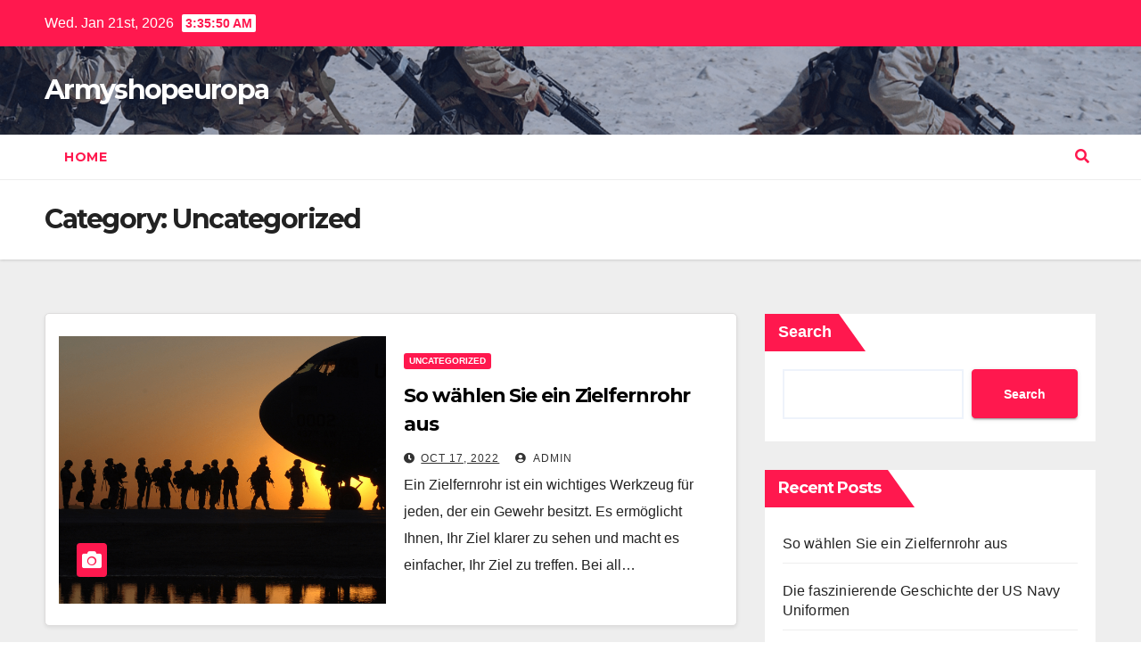

--- FILE ---
content_type: text/html; charset=UTF-8
request_url: https://www.armyshopeuropa.de/category/uncategorized/
body_size: 9463
content:
<!DOCTYPE html>
<html dir="ltr" lang="en-US"
	prefix="og: https://ogp.me/ns#" >
<head>
<meta charset="UTF-8">
<meta name="viewport" content="width=device-width, initial-scale=1">
<link rel="profile" href="https://gmpg.org/xfn/11">
<title>Uncategorized | Armyshopeuropa</title>

		<!-- All in One SEO 4.2.6.1 - aioseo.com -->
		<meta name="robots" content="max-image-preview:large" />
		<link rel="canonical" href="https://www.armyshopeuropa.de/category/uncategorized/" />
		<meta name="generator" content="All in One SEO (AIOSEO) 4.2.6.1 " />
		<script type="application/ld+json" class="aioseo-schema">
			{"@context":"https:\/\/schema.org","@graph":[{"@type":"BreadcrumbList","@id":"https:\/\/www.armyshopeuropa.de\/category\/uncategorized\/#breadcrumblist","itemListElement":[{"@type":"ListItem","@id":"https:\/\/www.armyshopeuropa.de\/#listItem","position":1,"item":{"@type":"WebPage","@id":"https:\/\/www.armyshopeuropa.de\/","name":"Home","description":"Der Leitfaden f\u00fcr Milit\u00e4runiformen mit allem, was Sie \u00fcber Armeekleidung wissen m\u00fcssen. Diese Website bietet eine gro\u00dfe Auswahl an milit\u00e4rbezogenen Informationen, einschlie\u00dflich der Geschichte der Uniformen im Laufe der Geschichte und der Auswahl eines Zielfernrohrs oder anderen Waffenzubeh\u00f6rs. Sie k\u00f6nnen auch Links zum Kauf Ihrer eigenen Uniformen und Ausr\u00fcstung finden.","url":"https:\/\/www.armyshopeuropa.de\/"},"nextItem":"https:\/\/www.armyshopeuropa.de\/category\/uncategorized\/#listItem"},{"@type":"ListItem","@id":"https:\/\/www.armyshopeuropa.de\/category\/uncategorized\/#listItem","position":2,"item":{"@type":"WebPage","@id":"https:\/\/www.armyshopeuropa.de\/category\/uncategorized\/","name":"Uncategorized","url":"https:\/\/www.armyshopeuropa.de\/category\/uncategorized\/"},"previousItem":"https:\/\/www.armyshopeuropa.de\/#listItem"}]},{"@type":"CollectionPage","@id":"https:\/\/www.armyshopeuropa.de\/category\/uncategorized\/#collectionpage","url":"https:\/\/www.armyshopeuropa.de\/category\/uncategorized\/","name":"Uncategorized | Armyshopeuropa","inLanguage":"en-US","isPartOf":{"@id":"https:\/\/www.armyshopeuropa.de\/#website"},"breadcrumb":{"@id":"https:\/\/www.armyshopeuropa.de\/category\/uncategorized\/#breadcrumblist"}},{"@type":"Organization","@id":"https:\/\/www.armyshopeuropa.de\/#organization","name":"Armyshopeuropa","url":"https:\/\/www.armyshopeuropa.de\/"},{"@type":"WebSite","@id":"https:\/\/www.armyshopeuropa.de\/#website","url":"https:\/\/www.armyshopeuropa.de\/","name":"Armyshopeuropa","inLanguage":"en-US","publisher":{"@id":"https:\/\/www.armyshopeuropa.de\/#organization"}}]}
		</script>
		<!-- All in One SEO -->

<link rel='dns-prefetch' href='//fonts.googleapis.com' />
<link rel='dns-prefetch' href='//s.w.org' />
<link rel="alternate" type="application/rss+xml" title="Armyshopeuropa &raquo; Feed" href="https://www.armyshopeuropa.de/feed/" />
<link rel="alternate" type="application/rss+xml" title="Armyshopeuropa &raquo; Comments Feed" href="https://www.armyshopeuropa.de/comments/feed/" />
<link rel="alternate" type="application/rss+xml" title="Armyshopeuropa &raquo; Uncategorized Category Feed" href="https://www.armyshopeuropa.de/category/uncategorized/feed/" />
<script type="text/javascript">
window._wpemojiSettings = {"baseUrl":"https:\/\/s.w.org\/images\/core\/emoji\/14.0.0\/72x72\/","ext":".png","svgUrl":"https:\/\/s.w.org\/images\/core\/emoji\/14.0.0\/svg\/","svgExt":".svg","source":{"concatemoji":"https:\/\/www.armyshopeuropa.de\/wp-includes\/js\/wp-emoji-release.min.js?ver=6.0.2"}};
/*! This file is auto-generated */
!function(e,a,t){var n,r,o,i=a.createElement("canvas"),p=i.getContext&&i.getContext("2d");function s(e,t){var a=String.fromCharCode,e=(p.clearRect(0,0,i.width,i.height),p.fillText(a.apply(this,e),0,0),i.toDataURL());return p.clearRect(0,0,i.width,i.height),p.fillText(a.apply(this,t),0,0),e===i.toDataURL()}function c(e){var t=a.createElement("script");t.src=e,t.defer=t.type="text/javascript",a.getElementsByTagName("head")[0].appendChild(t)}for(o=Array("flag","emoji"),t.supports={everything:!0,everythingExceptFlag:!0},r=0;r<o.length;r++)t.supports[o[r]]=function(e){if(!p||!p.fillText)return!1;switch(p.textBaseline="top",p.font="600 32px Arial",e){case"flag":return s([127987,65039,8205,9895,65039],[127987,65039,8203,9895,65039])?!1:!s([55356,56826,55356,56819],[55356,56826,8203,55356,56819])&&!s([55356,57332,56128,56423,56128,56418,56128,56421,56128,56430,56128,56423,56128,56447],[55356,57332,8203,56128,56423,8203,56128,56418,8203,56128,56421,8203,56128,56430,8203,56128,56423,8203,56128,56447]);case"emoji":return!s([129777,127995,8205,129778,127999],[129777,127995,8203,129778,127999])}return!1}(o[r]),t.supports.everything=t.supports.everything&&t.supports[o[r]],"flag"!==o[r]&&(t.supports.everythingExceptFlag=t.supports.everythingExceptFlag&&t.supports[o[r]]);t.supports.everythingExceptFlag=t.supports.everythingExceptFlag&&!t.supports.flag,t.DOMReady=!1,t.readyCallback=function(){t.DOMReady=!0},t.supports.everything||(n=function(){t.readyCallback()},a.addEventListener?(a.addEventListener("DOMContentLoaded",n,!1),e.addEventListener("load",n,!1)):(e.attachEvent("onload",n),a.attachEvent("onreadystatechange",function(){"complete"===a.readyState&&t.readyCallback()})),(e=t.source||{}).concatemoji?c(e.concatemoji):e.wpemoji&&e.twemoji&&(c(e.twemoji),c(e.wpemoji)))}(window,document,window._wpemojiSettings);
</script>
<style type="text/css">
img.wp-smiley,
img.emoji {
	display: inline !important;
	border: none !important;
	box-shadow: none !important;
	height: 1em !important;
	width: 1em !important;
	margin: 0 0.07em !important;
	vertical-align: -0.1em !important;
	background: none !important;
	padding: 0 !important;
}
</style>
	<link rel='stylesheet' id='wp-block-library-css'  href='https://www.armyshopeuropa.de/wp-includes/css/dist/block-library/style.min.css?ver=6.0.2' type='text/css' media='all' />
<style id='global-styles-inline-css' type='text/css'>
body{--wp--preset--color--black: #000000;--wp--preset--color--cyan-bluish-gray: #abb8c3;--wp--preset--color--white: #ffffff;--wp--preset--color--pale-pink: #f78da7;--wp--preset--color--vivid-red: #cf2e2e;--wp--preset--color--luminous-vivid-orange: #ff6900;--wp--preset--color--luminous-vivid-amber: #fcb900;--wp--preset--color--light-green-cyan: #7bdcb5;--wp--preset--color--vivid-green-cyan: #00d084;--wp--preset--color--pale-cyan-blue: #8ed1fc;--wp--preset--color--vivid-cyan-blue: #0693e3;--wp--preset--color--vivid-purple: #9b51e0;--wp--preset--gradient--vivid-cyan-blue-to-vivid-purple: linear-gradient(135deg,rgba(6,147,227,1) 0%,rgb(155,81,224) 100%);--wp--preset--gradient--light-green-cyan-to-vivid-green-cyan: linear-gradient(135deg,rgb(122,220,180) 0%,rgb(0,208,130) 100%);--wp--preset--gradient--luminous-vivid-amber-to-luminous-vivid-orange: linear-gradient(135deg,rgba(252,185,0,1) 0%,rgba(255,105,0,1) 100%);--wp--preset--gradient--luminous-vivid-orange-to-vivid-red: linear-gradient(135deg,rgba(255,105,0,1) 0%,rgb(207,46,46) 100%);--wp--preset--gradient--very-light-gray-to-cyan-bluish-gray: linear-gradient(135deg,rgb(238,238,238) 0%,rgb(169,184,195) 100%);--wp--preset--gradient--cool-to-warm-spectrum: linear-gradient(135deg,rgb(74,234,220) 0%,rgb(151,120,209) 20%,rgb(207,42,186) 40%,rgb(238,44,130) 60%,rgb(251,105,98) 80%,rgb(254,248,76) 100%);--wp--preset--gradient--blush-light-purple: linear-gradient(135deg,rgb(255,206,236) 0%,rgb(152,150,240) 100%);--wp--preset--gradient--blush-bordeaux: linear-gradient(135deg,rgb(254,205,165) 0%,rgb(254,45,45) 50%,rgb(107,0,62) 100%);--wp--preset--gradient--luminous-dusk: linear-gradient(135deg,rgb(255,203,112) 0%,rgb(199,81,192) 50%,rgb(65,88,208) 100%);--wp--preset--gradient--pale-ocean: linear-gradient(135deg,rgb(255,245,203) 0%,rgb(182,227,212) 50%,rgb(51,167,181) 100%);--wp--preset--gradient--electric-grass: linear-gradient(135deg,rgb(202,248,128) 0%,rgb(113,206,126) 100%);--wp--preset--gradient--midnight: linear-gradient(135deg,rgb(2,3,129) 0%,rgb(40,116,252) 100%);--wp--preset--duotone--dark-grayscale: url('#wp-duotone-dark-grayscale');--wp--preset--duotone--grayscale: url('#wp-duotone-grayscale');--wp--preset--duotone--purple-yellow: url('#wp-duotone-purple-yellow');--wp--preset--duotone--blue-red: url('#wp-duotone-blue-red');--wp--preset--duotone--midnight: url('#wp-duotone-midnight');--wp--preset--duotone--magenta-yellow: url('#wp-duotone-magenta-yellow');--wp--preset--duotone--purple-green: url('#wp-duotone-purple-green');--wp--preset--duotone--blue-orange: url('#wp-duotone-blue-orange');--wp--preset--font-size--small: 13px;--wp--preset--font-size--medium: 20px;--wp--preset--font-size--large: 36px;--wp--preset--font-size--x-large: 42px;}.has-black-color{color: var(--wp--preset--color--black) !important;}.has-cyan-bluish-gray-color{color: var(--wp--preset--color--cyan-bluish-gray) !important;}.has-white-color{color: var(--wp--preset--color--white) !important;}.has-pale-pink-color{color: var(--wp--preset--color--pale-pink) !important;}.has-vivid-red-color{color: var(--wp--preset--color--vivid-red) !important;}.has-luminous-vivid-orange-color{color: var(--wp--preset--color--luminous-vivid-orange) !important;}.has-luminous-vivid-amber-color{color: var(--wp--preset--color--luminous-vivid-amber) !important;}.has-light-green-cyan-color{color: var(--wp--preset--color--light-green-cyan) !important;}.has-vivid-green-cyan-color{color: var(--wp--preset--color--vivid-green-cyan) !important;}.has-pale-cyan-blue-color{color: var(--wp--preset--color--pale-cyan-blue) !important;}.has-vivid-cyan-blue-color{color: var(--wp--preset--color--vivid-cyan-blue) !important;}.has-vivid-purple-color{color: var(--wp--preset--color--vivid-purple) !important;}.has-black-background-color{background-color: var(--wp--preset--color--black) !important;}.has-cyan-bluish-gray-background-color{background-color: var(--wp--preset--color--cyan-bluish-gray) !important;}.has-white-background-color{background-color: var(--wp--preset--color--white) !important;}.has-pale-pink-background-color{background-color: var(--wp--preset--color--pale-pink) !important;}.has-vivid-red-background-color{background-color: var(--wp--preset--color--vivid-red) !important;}.has-luminous-vivid-orange-background-color{background-color: var(--wp--preset--color--luminous-vivid-orange) !important;}.has-luminous-vivid-amber-background-color{background-color: var(--wp--preset--color--luminous-vivid-amber) !important;}.has-light-green-cyan-background-color{background-color: var(--wp--preset--color--light-green-cyan) !important;}.has-vivid-green-cyan-background-color{background-color: var(--wp--preset--color--vivid-green-cyan) !important;}.has-pale-cyan-blue-background-color{background-color: var(--wp--preset--color--pale-cyan-blue) !important;}.has-vivid-cyan-blue-background-color{background-color: var(--wp--preset--color--vivid-cyan-blue) !important;}.has-vivid-purple-background-color{background-color: var(--wp--preset--color--vivid-purple) !important;}.has-black-border-color{border-color: var(--wp--preset--color--black) !important;}.has-cyan-bluish-gray-border-color{border-color: var(--wp--preset--color--cyan-bluish-gray) !important;}.has-white-border-color{border-color: var(--wp--preset--color--white) !important;}.has-pale-pink-border-color{border-color: var(--wp--preset--color--pale-pink) !important;}.has-vivid-red-border-color{border-color: var(--wp--preset--color--vivid-red) !important;}.has-luminous-vivid-orange-border-color{border-color: var(--wp--preset--color--luminous-vivid-orange) !important;}.has-luminous-vivid-amber-border-color{border-color: var(--wp--preset--color--luminous-vivid-amber) !important;}.has-light-green-cyan-border-color{border-color: var(--wp--preset--color--light-green-cyan) !important;}.has-vivid-green-cyan-border-color{border-color: var(--wp--preset--color--vivid-green-cyan) !important;}.has-pale-cyan-blue-border-color{border-color: var(--wp--preset--color--pale-cyan-blue) !important;}.has-vivid-cyan-blue-border-color{border-color: var(--wp--preset--color--vivid-cyan-blue) !important;}.has-vivid-purple-border-color{border-color: var(--wp--preset--color--vivid-purple) !important;}.has-vivid-cyan-blue-to-vivid-purple-gradient-background{background: var(--wp--preset--gradient--vivid-cyan-blue-to-vivid-purple) !important;}.has-light-green-cyan-to-vivid-green-cyan-gradient-background{background: var(--wp--preset--gradient--light-green-cyan-to-vivid-green-cyan) !important;}.has-luminous-vivid-amber-to-luminous-vivid-orange-gradient-background{background: var(--wp--preset--gradient--luminous-vivid-amber-to-luminous-vivid-orange) !important;}.has-luminous-vivid-orange-to-vivid-red-gradient-background{background: var(--wp--preset--gradient--luminous-vivid-orange-to-vivid-red) !important;}.has-very-light-gray-to-cyan-bluish-gray-gradient-background{background: var(--wp--preset--gradient--very-light-gray-to-cyan-bluish-gray) !important;}.has-cool-to-warm-spectrum-gradient-background{background: var(--wp--preset--gradient--cool-to-warm-spectrum) !important;}.has-blush-light-purple-gradient-background{background: var(--wp--preset--gradient--blush-light-purple) !important;}.has-blush-bordeaux-gradient-background{background: var(--wp--preset--gradient--blush-bordeaux) !important;}.has-luminous-dusk-gradient-background{background: var(--wp--preset--gradient--luminous-dusk) !important;}.has-pale-ocean-gradient-background{background: var(--wp--preset--gradient--pale-ocean) !important;}.has-electric-grass-gradient-background{background: var(--wp--preset--gradient--electric-grass) !important;}.has-midnight-gradient-background{background: var(--wp--preset--gradient--midnight) !important;}.has-small-font-size{font-size: var(--wp--preset--font-size--small) !important;}.has-medium-font-size{font-size: var(--wp--preset--font-size--medium) !important;}.has-large-font-size{font-size: var(--wp--preset--font-size--large) !important;}.has-x-large-font-size{font-size: var(--wp--preset--font-size--x-large) !important;}
</style>
<link rel='stylesheet' id='newsup-fonts-css'  href='//fonts.googleapis.com/css?family=Montserrat%3A400%2C500%2C700%2C800%7CWork%2BSans%3A300%2C400%2C500%2C600%2C700%2C800%2C900%26display%3Dswap&#038;subset=latin%2Clatin-ext' type='text/css' media='all' />
<link rel='stylesheet' id='bootstrap-css'  href='https://www.armyshopeuropa.de/wp-content/themes/newsup/css/bootstrap.css?ver=6.0.2' type='text/css' media='all' />
<link rel='stylesheet' id='newsup-style-css'  href='https://www.armyshopeuropa.de/wp-content/themes/news-hunt/style.css?ver=6.0.2' type='text/css' media='all' />
<link rel='stylesheet' id='font-awesome-5-all-css'  href='https://www.armyshopeuropa.de/wp-content/themes/newsup/css/font-awesome/css/all.min.css?ver=6.0.2' type='text/css' media='all' />
<link rel='stylesheet' id='font-awesome-4-shim-css'  href='https://www.armyshopeuropa.de/wp-content/themes/newsup/css/font-awesome/css/v4-shims.min.css?ver=6.0.2' type='text/css' media='all' />
<link rel='stylesheet' id='owl-carousel-css'  href='https://www.armyshopeuropa.de/wp-content/themes/newsup/css/owl.carousel.css?ver=6.0.2' type='text/css' media='all' />
<link rel='stylesheet' id='smartmenus-css'  href='https://www.armyshopeuropa.de/wp-content/themes/newsup/css/jquery.smartmenus.bootstrap.css?ver=6.0.2' type='text/css' media='all' />
<link rel='stylesheet' id='newsup-style-parent-css'  href='https://www.armyshopeuropa.de/wp-content/themes/newsup/style.css?ver=6.0.2' type='text/css' media='all' />
<link rel='stylesheet' id='newshunt-style-css'  href='https://www.armyshopeuropa.de/wp-content/themes/news-hunt/style.css?ver=1.0' type='text/css' media='all' />
<link rel='stylesheet' id='newshunt-default-css-css'  href='https://www.armyshopeuropa.de/wp-content/themes/news-hunt/css/colors/default.css?ver=6.0.2' type='text/css' media='all' />
<script type='text/javascript' src='https://www.armyshopeuropa.de/wp-includes/js/jquery/jquery.min.js?ver=3.6.0' id='jquery-core-js'></script>
<script type='text/javascript' src='https://www.armyshopeuropa.de/wp-includes/js/jquery/jquery-migrate.min.js?ver=3.3.2' id='jquery-migrate-js'></script>
<script type='text/javascript' src='https://www.armyshopeuropa.de/wp-content/themes/newsup/js/navigation.js?ver=6.0.2' id='newsup-navigation-js'></script>
<script type='text/javascript' src='https://www.armyshopeuropa.de/wp-content/themes/newsup/js/bootstrap.js?ver=6.0.2' id='bootstrap-js'></script>
<script type='text/javascript' src='https://www.armyshopeuropa.de/wp-content/themes/newsup/js/owl.carousel.min.js?ver=6.0.2' id='owl-carousel-min-js'></script>
<script type='text/javascript' src='https://www.armyshopeuropa.de/wp-content/themes/newsup/js/jquery.smartmenus.js?ver=6.0.2' id='smartmenus-js-js'></script>
<script type='text/javascript' src='https://www.armyshopeuropa.de/wp-content/themes/newsup/js/jquery.smartmenus.bootstrap.js?ver=6.0.2' id='bootstrap-smartmenus-js-js'></script>
<script type='text/javascript' src='https://www.armyshopeuropa.de/wp-content/themes/newsup/js/jquery.marquee.js?ver=6.0.2' id='newsup-marquee-js-js'></script>
<script type='text/javascript' src='https://www.armyshopeuropa.de/wp-content/themes/newsup/js/main.js?ver=6.0.2' id='newsup-main-js-js'></script>
<link rel="https://api.w.org/" href="https://www.armyshopeuropa.de/wp-json/" /><link rel="alternate" type="application/json" href="https://www.armyshopeuropa.de/wp-json/wp/v2/categories/1" /><link rel="EditURI" type="application/rsd+xml" title="RSD" href="https://www.armyshopeuropa.de/xmlrpc.php?rsd" />
<link rel="wlwmanifest" type="application/wlwmanifest+xml" href="https://www.armyshopeuropa.de/wp-includes/wlwmanifest.xml" /> 
<meta name="generator" content="WordPress 6.0.2" />
<style type="text/css" id="custom-background-css">
    .wrapper { background-color: #eee; }
</style>
    <style type="text/css">
            body .site-title a,
        body .site-description {
            color: ##143745;
        }

        .site-branding-text .site-title a {
                font-size: 30px;
            }

            @media only screen and (max-width: 640px) {
                .site-branding-text .site-title a {
                    font-size: 40px;

                }
            }

            @media only screen and (max-width: 375px) {
                .site-branding-text .site-title a {
                    font-size: 32px;

                }
            }

        </style>
    <link rel="icon" href="https://www.armyshopeuropa.de/wp-content/uploads/2022/10/cropped-ArmyShopEuropa.de-logo-1-32x32.jpg" sizes="32x32" />
<link rel="icon" href="https://www.armyshopeuropa.de/wp-content/uploads/2022/10/cropped-ArmyShopEuropa.de-logo-1-192x192.jpg" sizes="192x192" />
<link rel="apple-touch-icon" href="https://www.armyshopeuropa.de/wp-content/uploads/2022/10/cropped-ArmyShopEuropa.de-logo-1-180x180.jpg" />
<meta name="msapplication-TileImage" content="https://www.armyshopeuropa.de/wp-content/uploads/2022/10/cropped-ArmyShopEuropa.de-logo-1-270x270.jpg" />
</head>
<body data-rsssl=1 class="archive category category-uncategorized category-1 wp-embed-responsive hfeed  ta-hide-date-author-in-list" >
<svg xmlns="http://www.w3.org/2000/svg" viewBox="0 0 0 0" width="0" height="0" focusable="false" role="none" style="visibility: hidden; position: absolute; left: -9999px; overflow: hidden;" ><defs><filter id="wp-duotone-dark-grayscale"><feColorMatrix color-interpolation-filters="sRGB" type="matrix" values=" .299 .587 .114 0 0 .299 .587 .114 0 0 .299 .587 .114 0 0 .299 .587 .114 0 0 " /><feComponentTransfer color-interpolation-filters="sRGB" ><feFuncR type="table" tableValues="0 0.49803921568627" /><feFuncG type="table" tableValues="0 0.49803921568627" /><feFuncB type="table" tableValues="0 0.49803921568627" /><feFuncA type="table" tableValues="1 1" /></feComponentTransfer><feComposite in2="SourceGraphic" operator="in" /></filter></defs></svg><svg xmlns="http://www.w3.org/2000/svg" viewBox="0 0 0 0" width="0" height="0" focusable="false" role="none" style="visibility: hidden; position: absolute; left: -9999px; overflow: hidden;" ><defs><filter id="wp-duotone-grayscale"><feColorMatrix color-interpolation-filters="sRGB" type="matrix" values=" .299 .587 .114 0 0 .299 .587 .114 0 0 .299 .587 .114 0 0 .299 .587 .114 0 0 " /><feComponentTransfer color-interpolation-filters="sRGB" ><feFuncR type="table" tableValues="0 1" /><feFuncG type="table" tableValues="0 1" /><feFuncB type="table" tableValues="0 1" /><feFuncA type="table" tableValues="1 1" /></feComponentTransfer><feComposite in2="SourceGraphic" operator="in" /></filter></defs></svg><svg xmlns="http://www.w3.org/2000/svg" viewBox="0 0 0 0" width="0" height="0" focusable="false" role="none" style="visibility: hidden; position: absolute; left: -9999px; overflow: hidden;" ><defs><filter id="wp-duotone-purple-yellow"><feColorMatrix color-interpolation-filters="sRGB" type="matrix" values=" .299 .587 .114 0 0 .299 .587 .114 0 0 .299 .587 .114 0 0 .299 .587 .114 0 0 " /><feComponentTransfer color-interpolation-filters="sRGB" ><feFuncR type="table" tableValues="0.54901960784314 0.98823529411765" /><feFuncG type="table" tableValues="0 1" /><feFuncB type="table" tableValues="0.71764705882353 0.25490196078431" /><feFuncA type="table" tableValues="1 1" /></feComponentTransfer><feComposite in2="SourceGraphic" operator="in" /></filter></defs></svg><svg xmlns="http://www.w3.org/2000/svg" viewBox="0 0 0 0" width="0" height="0" focusable="false" role="none" style="visibility: hidden; position: absolute; left: -9999px; overflow: hidden;" ><defs><filter id="wp-duotone-blue-red"><feColorMatrix color-interpolation-filters="sRGB" type="matrix" values=" .299 .587 .114 0 0 .299 .587 .114 0 0 .299 .587 .114 0 0 .299 .587 .114 0 0 " /><feComponentTransfer color-interpolation-filters="sRGB" ><feFuncR type="table" tableValues="0 1" /><feFuncG type="table" tableValues="0 0.27843137254902" /><feFuncB type="table" tableValues="0.5921568627451 0.27843137254902" /><feFuncA type="table" tableValues="1 1" /></feComponentTransfer><feComposite in2="SourceGraphic" operator="in" /></filter></defs></svg><svg xmlns="http://www.w3.org/2000/svg" viewBox="0 0 0 0" width="0" height="0" focusable="false" role="none" style="visibility: hidden; position: absolute; left: -9999px; overflow: hidden;" ><defs><filter id="wp-duotone-midnight"><feColorMatrix color-interpolation-filters="sRGB" type="matrix" values=" .299 .587 .114 0 0 .299 .587 .114 0 0 .299 .587 .114 0 0 .299 .587 .114 0 0 " /><feComponentTransfer color-interpolation-filters="sRGB" ><feFuncR type="table" tableValues="0 0" /><feFuncG type="table" tableValues="0 0.64705882352941" /><feFuncB type="table" tableValues="0 1" /><feFuncA type="table" tableValues="1 1" /></feComponentTransfer><feComposite in2="SourceGraphic" operator="in" /></filter></defs></svg><svg xmlns="http://www.w3.org/2000/svg" viewBox="0 0 0 0" width="0" height="0" focusable="false" role="none" style="visibility: hidden; position: absolute; left: -9999px; overflow: hidden;" ><defs><filter id="wp-duotone-magenta-yellow"><feColorMatrix color-interpolation-filters="sRGB" type="matrix" values=" .299 .587 .114 0 0 .299 .587 .114 0 0 .299 .587 .114 0 0 .299 .587 .114 0 0 " /><feComponentTransfer color-interpolation-filters="sRGB" ><feFuncR type="table" tableValues="0.78039215686275 1" /><feFuncG type="table" tableValues="0 0.94901960784314" /><feFuncB type="table" tableValues="0.35294117647059 0.47058823529412" /><feFuncA type="table" tableValues="1 1" /></feComponentTransfer><feComposite in2="SourceGraphic" operator="in" /></filter></defs></svg><svg xmlns="http://www.w3.org/2000/svg" viewBox="0 0 0 0" width="0" height="0" focusable="false" role="none" style="visibility: hidden; position: absolute; left: -9999px; overflow: hidden;" ><defs><filter id="wp-duotone-purple-green"><feColorMatrix color-interpolation-filters="sRGB" type="matrix" values=" .299 .587 .114 0 0 .299 .587 .114 0 0 .299 .587 .114 0 0 .299 .587 .114 0 0 " /><feComponentTransfer color-interpolation-filters="sRGB" ><feFuncR type="table" tableValues="0.65098039215686 0.40392156862745" /><feFuncG type="table" tableValues="0 1" /><feFuncB type="table" tableValues="0.44705882352941 0.4" /><feFuncA type="table" tableValues="1 1" /></feComponentTransfer><feComposite in2="SourceGraphic" operator="in" /></filter></defs></svg><svg xmlns="http://www.w3.org/2000/svg" viewBox="0 0 0 0" width="0" height="0" focusable="false" role="none" style="visibility: hidden; position: absolute; left: -9999px; overflow: hidden;" ><defs><filter id="wp-duotone-blue-orange"><feColorMatrix color-interpolation-filters="sRGB" type="matrix" values=" .299 .587 .114 0 0 .299 .587 .114 0 0 .299 .587 .114 0 0 .299 .587 .114 0 0 " /><feComponentTransfer color-interpolation-filters="sRGB" ><feFuncR type="table" tableValues="0.098039215686275 1" /><feFuncG type="table" tableValues="0 0.66274509803922" /><feFuncB type="table" tableValues="0.84705882352941 0.41960784313725" /><feFuncA type="table" tableValues="1 1" /></feComponentTransfer><feComposite in2="SourceGraphic" operator="in" /></filter></defs></svg><div id="page" class="site">
<a class="skip-link screen-reader-text" href="#content">
Skip to content</a>
    <div class="wrapper" id="custom-background-css">
        <header class="mg-headwidget">
            <!--==================== TOP BAR ====================-->

            <div class="mg-head-detail hidden-xs">
    <div class="container-fluid">
        <div class="row">
                        <div class="col-md-6 col-xs-12">
                <ul class="info-left">
                            <li>Wed. Jan 21st, 2026             <span  id="time" class="time"></span>
                    
        </li>
                    </ul>

                           </div>


                        <div class="col-md-6 col-xs-12">
                <ul class="mg-social info-right">
                    
                                                                                                                                      
                                      </ul>
            </div>
                    </div>
    </div>
</div>
            <div class="clearfix"></div>
                        <div class="mg-nav-widget-area-back" style='background-image: url("https://www.armyshopeuropa.de/wp-content/uploads/2022/10/cropped-ArmyShopEuropa.de-задник-min.png" );'>
                        <div class="overlay">
              <div class="inner"  style="background-color:rgba(32,47,91,0.4);" > 
                <div class="container-fluid">
                    <div class="mg-nav-widget-area">
                        <div class="row align-items-center">
                            <div class="col-md-3 col-sm-4 text-center-xs">
                                <div class="navbar-header">
                                                                <div class="site-branding-text">
                                <h1 class="site-title"> <a href="https://www.armyshopeuropa.de/" rel="home">Armyshopeuropa</a></h1>
                                <p class="site-description"></p>
                                </div>
                                                              </div>
                            </div>
                           
                        </div>
                    </div>
                </div>
              </div>
              </div>
          </div>
    <div class="mg-menu-full">
      <nav class="navbar navbar-expand-lg navbar-wp">
        <div class="container-fluid flex-row">
          
                <!-- Right nav -->
                    <div class="m-header align-items-center">
                                                <a class="mobilehomebtn" href="https://www.armyshopeuropa.de"><span class="fas fa-home"></span></a>
                        
                        <div class="dropdown ml-auto show mg-search-box pr-3">
                            <a class="dropdown-toggle msearch ml-auto" href="#" role="button" id="dropdownMenuLink" data-toggle="dropdown" aria-haspopup="true" aria-expanded="false">
                               <i class="fas fa-search"></i>
                            </a>

                            <div class="dropdown-menu searchinner" aria-labelledby="dropdownMenuLink">
                        <form role="search" method="get" id="searchform" action="https://www.armyshopeuropa.de/">
  <div class="input-group">
    <input type="search" class="form-control" placeholder="Search" value="" name="s" />
    <span class="input-group-btn btn-default">
    <button type="submit" class="btn"> <i class="fas fa-search"></i> </button>
    </span> </div>
</form>                      </div>
                        </div>
                        <!-- navbar-toggle -->
                        <button class="navbar-toggler" type="button" data-toggle="collapse" data-target="#navbar-wp" aria-controls="navbarSupportedContent" aria-expanded="false" aria-label="Toggle navigation">
                          <i class="fas fa-bars"></i>
                        </button>
                        <!-- /navbar-toggle -->
                    </div>
                    <!-- /Right nav --> 
          
                  <div class="collapse navbar-collapse" id="navbar-wp">
                    <div class="d-md-block">
                  <ul class="nav navbar-nav mr-auto"><li class="nav-item menu-item "><a class="nav-link " href="https://www.armyshopeuropa.de/" title="Home">Home</a></li></ul>
                </div>    
                  </div>

                <!-- Right nav -->
                    <div class="d-none d-lg-flex pl-3 ml-auto my-2 my-lg-0 position-relative align-items-center">
                        <div class="dropdown show mg-search-box pr-2">
                            <a class="dropdown-toggle msearch ml-auto" href="#" role="button" id="dropdownMenuLink" data-toggle="dropdown" aria-haspopup="true" aria-expanded="false">
                               <i class="fas fa-search"></i>
                            </a> 
                            <div class="dropdown-menu searchinner" aria-labelledby="dropdownMenuLink">
                                <form role="search" method="get" id="searchform" action="https://www.armyshopeuropa.de/">
  <div class="input-group">
    <input type="search" class="form-control" placeholder="Search" value="" name="s" />
    <span class="input-group-btn btn-default">
    <button type="submit" class="btn"> <i class="fas fa-search"></i> </button>
    </span> </div>
</form>                            </div>
                        </div>
                    </div>
                <!-- /Right nav -->  
          </div>
      </nav> <!-- /Navigation -->
    </div>
</header>
<div class="clearfix"></div>
 <!--==================== Newsup breadcrumb section ====================-->
<div class="mg-breadcrumb-section" style='background: url("https://www.armyshopeuropa.de/wp-content/uploads/2022/10/cropped-ArmyShopEuropa.de-задник-min.png" ) repeat scroll center 0 #143745;'>
  <div class="overlay">
    <div class="container-fluid">
      <div class="row">
        <div class="col-md-12 col-sm-12">
			    <div class="mg-breadcrumb-title">
            <h1>Category: <span>Uncategorized</span></h1>          </div>
        </div>
      </div>
    </div>
    </div>
</div>
<div class="clearfix"></div><div id="content" class="container-fluid">
 <!--container-->
    <!--row-->
    <div class="row">
        <!--col-md-8-->
                <div class="col-md-8">
            <div id="post-20" class="post-20 post type-post status-publish format-standard has-post-thumbnail hentry category-uncategorized">
    <!-- mg-posts-sec mg-posts-modul-6 -->
    <div class="mg-posts-sec mg-posts-modul-6">
        <!-- mg-posts-sec-inner -->
        <div class="mg-posts-sec-inner">
                        <article class="d-md-flex mg-posts-sec-post align-items-center">
                <div class="col-12 col-md-6">
    <div class="mg-post-thumb back-img md" style="background-image: url('https://www.armyshopeuropa.de/wp-content/uploads/2022/10/So-wahlen-Sie-ein-Zielfernrohr-aus-min.png');">
        <span class="post-form"><i class="fas fa-camera"></i></span>
        <a class="link-div" href="https://www.armyshopeuropa.de/so-wahlen-sie-ein-zielfernrohr-aus/"></a>
    </div> 
</div>
                <div class="mg-sec-top-post py-3 col">
                    <div class="mg-blog-category"> 
                        <a class="newsup-categories category-color-1" href="https://www.armyshopeuropa.de/category/uncategorized/" alt="View all posts in Uncategorized"> 
                                 Uncategorized
                             </a>                    </div>

                    <h4 class="entry-title title"><a href="https://www.armyshopeuropa.de/so-wahlen-sie-ein-zielfernrohr-aus/">So wählen Sie ein Zielfernrohr aus</a></h4>
                        <div class="mg-blog-meta">
        <span class="mg-blog-date"><i class="fas fa-clock"></i>
         <a href="https://www.armyshopeuropa.de/2022/10/">
         Oct 17, 2022</a></span>
         <a class="auth" href="https://www.armyshopeuropa.de/author/admin/"><i class="fas fa-user-circle"></i> 
        admin</a>
         
    </div>
                        <div class="mg-content">
                        <p>Ein Zielfernrohr ist ein wichtiges Werkzeug für jeden, der ein Gewehr besitzt. Es ermöglicht Ihnen, Ihr Ziel klarer zu sehen und macht es einfacher, Ihr Ziel zu treffen. Bei all&hellip;</p>
                    </div>
                </div>
            </article>
                        <article class="d-md-flex mg-posts-sec-post align-items-center">
                <div class="col-12 col-md-6">
    <div class="mg-post-thumb back-img md" style="background-image: url('https://www.armyshopeuropa.de/wp-content/uploads/2022/10/Die-faszinierende-Geschichte-der-US-Navy-Uniformen-min.png');">
        <span class="post-form"><i class="fas fa-camera"></i></span>
        <a class="link-div" href="https://www.armyshopeuropa.de/die-faszinierende-geschichte-der-us-navy-uniformen/"></a>
    </div> 
</div>
                <div class="mg-sec-top-post py-3 col">
                    <div class="mg-blog-category"> 
                        <a class="newsup-categories category-color-1" href="https://www.armyshopeuropa.de/category/uncategorized/" alt="View all posts in Uncategorized"> 
                                 Uncategorized
                             </a>                    </div>

                    <h4 class="entry-title title"><a href="https://www.armyshopeuropa.de/die-faszinierende-geschichte-der-us-navy-uniformen/">Die faszinierende Geschichte der US Navy Uniformen</a></h4>
                        <div class="mg-blog-meta">
        <span class="mg-blog-date"><i class="fas fa-clock"></i>
         <a href="https://www.armyshopeuropa.de/2022/10/">
         Oct 10, 2022</a></span>
         <a class="auth" href="https://www.armyshopeuropa.de/author/admin/"><i class="fas fa-user-circle"></i> 
        admin</a>
         
    </div>
                        <div class="mg-content">
                        <p>Wussten Sie, dass die United States Navy eine lange und faszinierende Geschichte hat, wenn es um Uniformen geht? Militäruniformen in den Vereinigten Staaten lassen sich bis zum Unabhängigkeitskrieg zurückverfolgen. Im&hellip;</p>
                    </div>
                </div>
            </article>
                        <article class="d-md-flex mg-posts-sec-post align-items-center">
                <div class="col-12 col-md-6">
    <div class="mg-post-thumb back-img md" style="background-image: url('https://www.armyshopeuropa.de/wp-content/uploads/2022/10/Der-Leitfaden-fur-Militaruniformen-Alles-was-Sie-wissen-mussen-min.png');">
        <span class="post-form"><i class="fas fa-camera"></i></span>
        <a class="link-div" href="https://www.armyshopeuropa.de/der-leitfaden-fur-militaruniformen-alles-was-sie-wissen-mussen/"></a>
    </div> 
</div>
                <div class="mg-sec-top-post py-3 col">
                    <div class="mg-blog-category"> 
                        <a class="newsup-categories category-color-1" href="https://www.armyshopeuropa.de/category/uncategorized/" alt="View all posts in Uncategorized"> 
                                 Uncategorized
                             </a>                    </div>

                    <h4 class="entry-title title"><a href="https://www.armyshopeuropa.de/der-leitfaden-fur-militaruniformen-alles-was-sie-wissen-mussen/">Der Leitfaden für Militäruniformen: Alles, was Sie wissen müssen</a></h4>
                        <div class="mg-blog-meta">
        <span class="mg-blog-date"><i class="fas fa-clock"></i>
         <a href="https://www.armyshopeuropa.de/2022/10/">
         Oct 6, 2022</a></span>
         <a class="auth" href="https://www.armyshopeuropa.de/author/admin/"><i class="fas fa-user-circle"></i> 
        admin</a>
         
    </div>
                        <div class="mg-content">
                        <p>Das Militär ist ein Zweig der Regierung, der für die Verteidigung einer Nation verantwortlich ist. Sie besteht aus Männern und Frauen, die ihr Leben dem Dienst an ihrem Land widmen.&hellip;</p>
                    </div>
                </div>
            </article>
                        <article class="d-md-flex mg-posts-sec-post align-items-center">
                <div class="col-12 col-md-6">
    <div class="mg-post-thumb back-img md" style="background-image: url('https://www.armyshopeuropa.de/wp-content/uploads/2022/10/Fight-the-Freeze-Wie-man-sich-in-der-Armee-warmer-anzieht-min.png');">
        <span class="post-form"><i class="fas fa-camera"></i></span>
        <a class="link-div" href="https://www.armyshopeuropa.de/fight-the-freeze-wie-man-sich-in-der-armee-warmer-anzieht/"></a>
    </div> 
</div>
                <div class="mg-sec-top-post py-3 col">
                    <div class="mg-blog-category"> 
                        <a class="newsup-categories category-color-1" href="https://www.armyshopeuropa.de/category/uncategorized/" alt="View all posts in Uncategorized"> 
                                 Uncategorized
                             </a>                    </div>

                    <h4 class="entry-title title"><a href="https://www.armyshopeuropa.de/fight-the-freeze-wie-man-sich-in-der-armee-warmer-anzieht/">Fight the Freeze: Wie man sich in der Armee wärmer anzieht</a></h4>
                        <div class="mg-blog-meta">
        <span class="mg-blog-date"><i class="fas fa-clock"></i>
         <a href="https://www.armyshopeuropa.de/2022/10/">
         Oct 4, 2022</a></span>
         <a class="auth" href="https://www.armyshopeuropa.de/author/admin/"><i class="fas fa-user-circle"></i> 
        admin</a>
         
    </div>
                        <div class="mg-content">
                        <p>Es ist kalt draußen. Soldaten auf der ganzen Welt bündeln sich und versuchen, sich bei den kalten Bedingungen warm zu halten. Es kann hart sein, wenn Sie mitten im Winter&hellip;</p>
                    </div>
                </div>
            </article>
                        <div class="col-md-12 text-center d-flex justify-content-center">
                                            
            </div>
        </div>
        <!-- // mg-posts-sec-inner -->
    </div>
    <!-- // mg-posts-sec block_6 --> 
</div>        </div>
                
        <!--/col-md-8-->
                <!--col-md-4-->
        <aside class="col-md-4">
            
<aside id="secondary" class="widget-area" role="complementary">
	<div id="sidebar-right" class="mg-sidebar">
		<div id="block-2" class="mg-widget widget_block widget_search"><form role="search" method="get" action="https://www.armyshopeuropa.de/" class="wp-block-search__button-outside wp-block-search__text-button wp-block-search"><label for="wp-block-search__input-1" class="wp-block-search__label">Search</label><div class="wp-block-search__inside-wrapper " ><input type="search" id="wp-block-search__input-1" class="wp-block-search__input " name="s" value="" placeholder=""  required /><button type="submit" class="wp-block-search__button  "  >Search</button></div></form></div><div id="block-3" class="mg-widget widget_block"><div class="wp-container-1 wp-block-group"><div class="wp-block-group__inner-container"><h2>Recent Posts</h2><ul class="wp-block-latest-posts__list wp-block-latest-posts"><li><a class="wp-block-latest-posts__post-title" href="https://www.armyshopeuropa.de/so-wahlen-sie-ein-zielfernrohr-aus/">So wählen Sie ein Zielfernrohr aus</a></li>
<li><a class="wp-block-latest-posts__post-title" href="https://www.armyshopeuropa.de/die-faszinierende-geschichte-der-us-navy-uniformen/">Die faszinierende Geschichte der US Navy Uniformen</a></li>
<li><a class="wp-block-latest-posts__post-title" href="https://www.armyshopeuropa.de/der-leitfaden-fur-militaruniformen-alles-was-sie-wissen-mussen/">Der Leitfaden für Militäruniformen: Alles, was Sie wissen müssen</a></li>
<li><a class="wp-block-latest-posts__post-title" href="https://www.armyshopeuropa.de/fight-the-freeze-wie-man-sich-in-der-armee-warmer-anzieht/">Fight the Freeze: Wie man sich in der Armee wärmer anzieht</a></li>
</ul></div></div></div><div id="block-4" class="mg-widget widget_block"><div class="wp-container-2 wp-block-group"><div class="wp-block-group__inner-container"><h2>Recent Comments</h2><div class="no-comments wp-block-latest-comments">No comments to show.</div></div></div></div><div id="block-8" class="mg-widget widget_block widget_media_image">
<figure class="wp-block-image size-large"><a href="https://de.agmglobalvision.eu/" target="_blank"><img loading="lazy" width="1024" height="387" src="https://www.armyshopeuropa.de/wp-content/uploads/2022/12/logo-1024x387.png" alt="" class="wp-image-30" srcset="https://www.armyshopeuropa.de/wp-content/uploads/2022/12/logo-1024x387.png 1024w, https://www.armyshopeuropa.de/wp-content/uploads/2022/12/logo-300x113.png 300w, https://www.armyshopeuropa.de/wp-content/uploads/2022/12/logo-768x290.png 768w, https://www.armyshopeuropa.de/wp-content/uploads/2022/12/logo.png 1079w" sizes="(max-width: 1024px) 100vw, 1024px" /></a></figure>
</div>	</div>
</aside><!-- #secondary -->
        </aside>
        <!--/col-md-4-->
            </div>
    <!--/row-->
</div>
  <div class="container-fluid mr-bot40 mg-posts-sec-inner">
        <div class="missed-inner">
        <div class="row">
                        <div class="col-md-12">
                <div class="mg-sec-title">
                    <!-- mg-sec-title -->
                    <h4>You missed</h4>
                </div>
            </div>
                            <!--col-md-3-->
                <div class="col-md-3 col-sm-6 pulse animated">
               <div class="mg-blog-post-3 minh back-img" 
                                                        style="background-image: url('https://www.armyshopeuropa.de/wp-content/uploads/2022/10/So-wahlen-Sie-ein-Zielfernrohr-aus-min.png');" >
                            <a class="link-div" href="https://www.armyshopeuropa.de/so-wahlen-sie-ein-zielfernrohr-aus/"></a>
                    <div class="mg-blog-inner">
                      <div class="mg-blog-category">
                      <a class="newsup-categories category-color-1" href="https://www.armyshopeuropa.de/category/uncategorized/" alt="View all posts in Uncategorized"> 
                                 Uncategorized
                             </a>                      </div>
                      <h4 class="title"> <a href="https://www.armyshopeuropa.de/so-wahlen-sie-ein-zielfernrohr-aus/" title="Permalink to: So wählen Sie ein Zielfernrohr aus"> So wählen Sie ein Zielfernrohr aus</a> </h4>
                          <div class="mg-blog-meta">
        <span class="mg-blog-date"><i class="fas fa-clock"></i>
         <a href="https://www.armyshopeuropa.de/2022/10/">
         Oct 17, 2022</a></span>
         <a class="auth" href="https://www.armyshopeuropa.de/author/admin/"><i class="fas fa-user-circle"></i> 
        admin</a>
         
    </div>
                        </div>
                </div>
            </div>
            <!--/col-md-3-->
                         <!--col-md-3-->
                <div class="col-md-3 col-sm-6 pulse animated">
               <div class="mg-blog-post-3 minh back-img" 
                                                        style="background-image: url('https://www.armyshopeuropa.de/wp-content/uploads/2022/10/Die-faszinierende-Geschichte-der-US-Navy-Uniformen-min.png');" >
                            <a class="link-div" href="https://www.armyshopeuropa.de/die-faszinierende-geschichte-der-us-navy-uniformen/"></a>
                    <div class="mg-blog-inner">
                      <div class="mg-blog-category">
                      <a class="newsup-categories category-color-1" href="https://www.armyshopeuropa.de/category/uncategorized/" alt="View all posts in Uncategorized"> 
                                 Uncategorized
                             </a>                      </div>
                      <h4 class="title"> <a href="https://www.armyshopeuropa.de/die-faszinierende-geschichte-der-us-navy-uniformen/" title="Permalink to: Die faszinierende Geschichte der US Navy Uniformen"> Die faszinierende Geschichte der US Navy Uniformen</a> </h4>
                          <div class="mg-blog-meta">
        <span class="mg-blog-date"><i class="fas fa-clock"></i>
         <a href="https://www.armyshopeuropa.de/2022/10/">
         Oct 10, 2022</a></span>
         <a class="auth" href="https://www.armyshopeuropa.de/author/admin/"><i class="fas fa-user-circle"></i> 
        admin</a>
         
    </div>
                        </div>
                </div>
            </div>
            <!--/col-md-3-->
                         <!--col-md-3-->
                <div class="col-md-3 col-sm-6 pulse animated">
               <div class="mg-blog-post-3 minh back-img" 
                                                        style="background-image: url('https://www.armyshopeuropa.de/wp-content/uploads/2022/10/Der-Leitfaden-fur-Militaruniformen-Alles-was-Sie-wissen-mussen-min.png');" >
                            <a class="link-div" href="https://www.armyshopeuropa.de/der-leitfaden-fur-militaruniformen-alles-was-sie-wissen-mussen/"></a>
                    <div class="mg-blog-inner">
                      <div class="mg-blog-category">
                      <a class="newsup-categories category-color-1" href="https://www.armyshopeuropa.de/category/uncategorized/" alt="View all posts in Uncategorized"> 
                                 Uncategorized
                             </a>                      </div>
                      <h4 class="title"> <a href="https://www.armyshopeuropa.de/der-leitfaden-fur-militaruniformen-alles-was-sie-wissen-mussen/" title="Permalink to: Der Leitfaden für Militäruniformen: Alles, was Sie wissen müssen"> Der Leitfaden für Militäruniformen: Alles, was Sie wissen müssen</a> </h4>
                          <div class="mg-blog-meta">
        <span class="mg-blog-date"><i class="fas fa-clock"></i>
         <a href="https://www.armyshopeuropa.de/2022/10/">
         Oct 6, 2022</a></span>
         <a class="auth" href="https://www.armyshopeuropa.de/author/admin/"><i class="fas fa-user-circle"></i> 
        admin</a>
         
    </div>
                        </div>
                </div>
            </div>
            <!--/col-md-3-->
                         <!--col-md-3-->
                <div class="col-md-3 col-sm-6 pulse animated">
               <div class="mg-blog-post-3 minh back-img" 
                                                        style="background-image: url('https://www.armyshopeuropa.de/wp-content/uploads/2022/10/Fight-the-Freeze-Wie-man-sich-in-der-Armee-warmer-anzieht-min.png');" >
                            <a class="link-div" href="https://www.armyshopeuropa.de/fight-the-freeze-wie-man-sich-in-der-armee-warmer-anzieht/"></a>
                    <div class="mg-blog-inner">
                      <div class="mg-blog-category">
                      <a class="newsup-categories category-color-1" href="https://www.armyshopeuropa.de/category/uncategorized/" alt="View all posts in Uncategorized"> 
                                 Uncategorized
                             </a>                      </div>
                      <h4 class="title"> <a href="https://www.armyshopeuropa.de/fight-the-freeze-wie-man-sich-in-der-armee-warmer-anzieht/" title="Permalink to: Fight the Freeze: Wie man sich in der Armee wärmer anzieht"> Fight the Freeze: Wie man sich in der Armee wärmer anzieht</a> </h4>
                          <div class="mg-blog-meta">
        <span class="mg-blog-date"><i class="fas fa-clock"></i>
         <a href="https://www.armyshopeuropa.de/2022/10/">
         Oct 4, 2022</a></span>
         <a class="auth" href="https://www.armyshopeuropa.de/author/admin/"><i class="fas fa-user-circle"></i> 
        admin</a>
         
    </div>
                        </div>
                </div>
            </div>
            <!--/col-md-3-->
                     

                </div>
            </div>
        </div>
<!--==================== FOOTER AREA ====================-->
        <footer> 
            <div class="overlay" style="background-color: ;">
                <!--Start mg-footer-widget-area-->
                                 <!--End mg-footer-widget-area-->
                <!--Start mg-footer-widget-area-->
                <div class="mg-footer-bottom-area">
                    <div class="container-fluid">
                        <div class="divide-line"></div>
                        <div class="row align-items-center">
                            <!--col-md-4-->
                            <div class="col-md-6">
                                                             <div class="site-branding-text">
                              <h1 class="site-title"> <a href="https://www.armyshopeuropa.de/" rel="home">Armyshopeuropa</a></h1>
                              <p class="site-description"></p>
                              </div>
                                                          </div>

                             
                            <div class="col-md-6 text-right text-xs">
                                
                            <ul class="mg-social">
                                                                        <a target="_blank" href="">
                                                                        <a target="_blank"  href="">
                                                                         
                                                                 </ul>


                            </div>
                            <!--/col-md-4-->  
                             
                        </div>
                        <!--/row-->
                    </div>
                    <!--/container-->
                </div>
                <!--End mg-footer-widget-area-->

                <div class="mg-footer-copyright">
                    <div class="container-fluid">
                        <div class="row">
                            <div class="col-md-6 text-xs">
                                <p>
                                <a href="https://www.armyshopeuropa.de/">
								Copyright © All rights reserved. | ArmysHopEuropa  								</a>
								<span class="sep">  </span>
								  <a href="" rel="designer"></a>								</p>
                            </div>



                            <div class="col-md-6 text-right text-xs">
                                <ul class="info-right"><li class="nav-item menu-item "><a class="nav-link " href="https://www.armyshopeuropa.de/" title="Home">Home</a></li></ul>
                            </div>
                        </div>
                    </div>
                </div>
            </div>
            <!--/overlay-->
        </footer>
        <!--/footer-->
    </div>
    <!--/wrapper-->
    <!--Scroll To Top-->
    <a href="#" class="ta_upscr bounceInup animated"><i class="fa fa-angle-up"></i></a>
    <!--/Scroll To Top-->
<!-- /Scroll To Top -->
<script>
jQuery('a,input').bind('focus', function() {
    if(!jQuery(this).closest(".menu-item").length && ( jQuery(window).width() <= 992) ) {
    jQuery('.navbar-collapse').removeClass('show');
}})
</script>
<style>.wp-container-1 > .alignleft { float: left; margin-inline-start: 0; margin-inline-end: 2em; }.wp-container-1 > .alignright { float: right; margin-inline-start: 2em; margin-inline-end: 0; }.wp-container-1 > .aligncenter { margin-left: auto !important; margin-right: auto !important; }</style>
<style>.wp-container-2 > .alignleft { float: left; margin-inline-start: 0; margin-inline-end: 2em; }.wp-container-2 > .alignright { float: right; margin-inline-start: 2em; margin-inline-end: 0; }.wp-container-2 > .aligncenter { margin-left: auto !important; margin-right: auto !important; }</style>
<script type='text/javascript' src='https://www.armyshopeuropa.de/wp-content/themes/newsup/js/custom.js?ver=6.0.2' id='newsup-custom-js'></script>
<script type='text/javascript' src='https://www.armyshopeuropa.de/wp-content/themes/newsup/js/custom-time.js?ver=6.0.2' id='newsup-custom-time-js'></script>
	<script>
	/(trident|msie)/i.test(navigator.userAgent)&&document.getElementById&&window.addEventListener&&window.addEventListener("hashchange",function(){var t,e=location.hash.substring(1);/^[A-z0-9_-]+$/.test(e)&&(t=document.getElementById(e))&&(/^(?:a|select|input|button|textarea)$/i.test(t.tagName)||(t.tabIndex=-1),t.focus())},!1);
	</script>
	<script defer src="https://static.cloudflareinsights.com/beacon.min.js/vcd15cbe7772f49c399c6a5babf22c1241717689176015" integrity="sha512-ZpsOmlRQV6y907TI0dKBHq9Md29nnaEIPlkf84rnaERnq6zvWvPUqr2ft8M1aS28oN72PdrCzSjY4U6VaAw1EQ==" data-cf-beacon='{"version":"2024.11.0","token":"e577a892eee744718567e4b91c038f37","r":1,"server_timing":{"name":{"cfCacheStatus":true,"cfEdge":true,"cfExtPri":true,"cfL4":true,"cfOrigin":true,"cfSpeedBrain":true},"location_startswith":null}}' crossorigin="anonymous"></script>
</body>
</html>